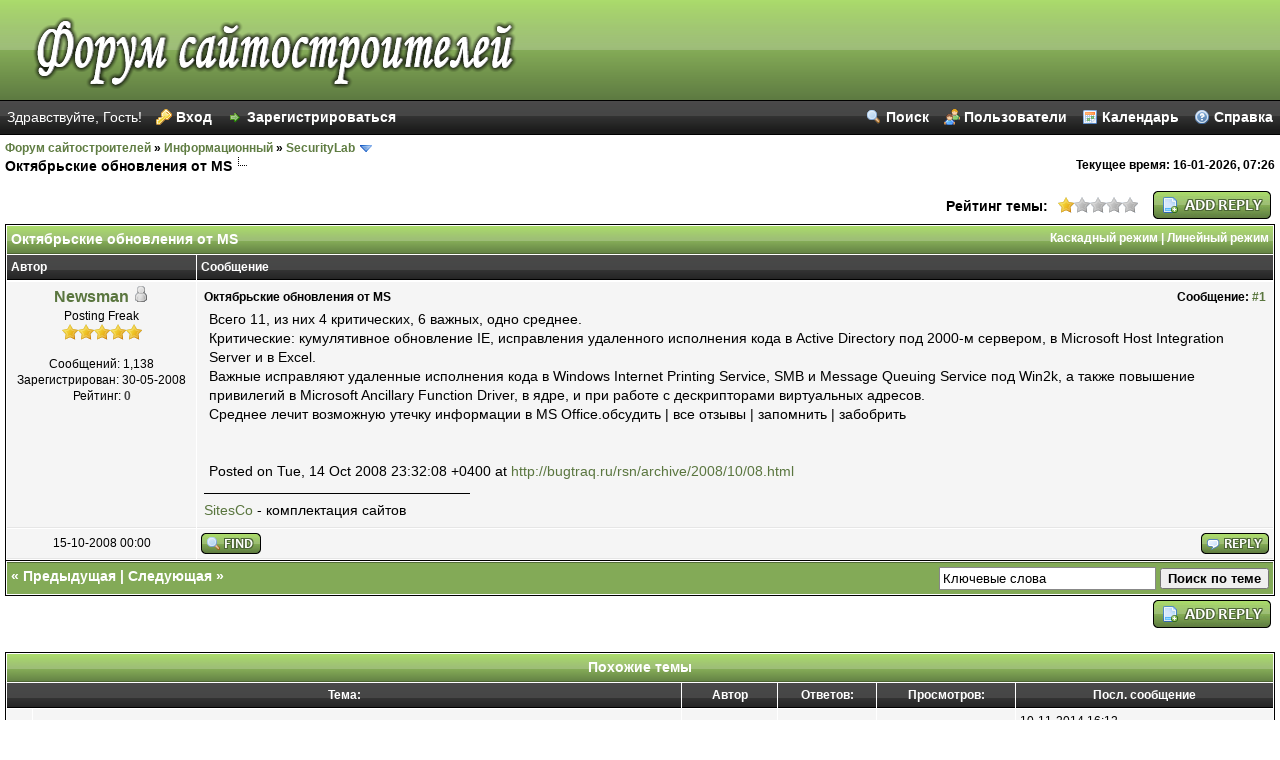

--- FILE ---
content_type: text/html; charset=UTF-8
request_url: http://sitesco.ru/thread-3112.html
body_size: 6528
content:
<!DOCTYPE html PUBLIC "-//W3C//DTD XHTML 1.0 Transitional//EN" "http://www.w3.org/TR/xhtml1/DTD/xhtml1-transitional.dtd"><!-- start: showthread -->
<html xml:lang="ru" lang="ru" xmlns="http://www.w3.org/1999/xhtml">
<head>
<title>Октябрьские обновления от MS</title>
<!-- start: headerinclude -->
<link rel="alternate" type="application/rss+xml" title="Последние темы (RSS 2.0)" href="http://sitesco.ru/syndication.php" />
<link rel="alternate" type="application/atom+xml" title="Последние темы (Atom 1.0)" href="http://sitesco.ru/syndication.php?type=atom1.0" />
<meta http-equiv="Content-Type" content="text/html; charset=UTF-8" />
<meta http-equiv="Content-Script-Type" content="text/javascript" />
<script type="text/javascript" src="http://sitesco.ru/jscripts/prototype.js?ver=1603"></script>
<script type="text/javascript" src="http://sitesco.ru/jscripts/general.js?ver=1603"></script>
<script type="text/javascript" src="http://sitesco.ru/jscripts/popup_menu.js?ver=1600"></script>
<link type="text/css" rel="stylesheet" href="http://sitesco.ru/css.php?stylesheet=125" />
<link type="text/css" rel="stylesheet" href="http://sitesco.ru/cache/themes/theme53/star_ratings.css" />
<link type="text/css" rel="stylesheet" href="http://sitesco.ru/cache/themes/theme53/showthread.css" />

<script type="text/javascript">
<!--
	var cookieDomain = "";
	var cookiePath = "/";
	var cookiePrefix = "";
	var deleteevent_confirm = "Вы уверены, что хотите удалить это событие?";
	var removeattach_confirm = "Вы уверены что хотите удалить прикрепление из этого сообщения?";
	var loading_text = 'Загрузка...';
	var saving_changes = 'Сохранение изменений...';
	var use_xmlhttprequest = "1";
	var my_post_key = "f181b21c4d79a88447e59bff1d40dd47";
	var imagepath = "images/mint";
// -->
</script>

<script language="javascript" type="text/javascript" src="http://sitesco.ru/jscripts/myadvertisements.js"></script>
<script async src="https://pagead2.googlesyndication.com/pagead/js/adsbygoogle.js?client=ca-pub-6208922409516969" crossorigin="anonymous"></script>
<!-- end: headerinclude -->
<script type="text/javascript">
<!--
	var quickdelete_confirm = "Вы уверены, что хотите удалить это сообщение?";
// -->
</script>
<script type="text/javascript" src="jscripts/thread.js?ver=1603"></script>
<meta name="description" content="Всего 11, из них 4 критических, 6 важных, одно среднее. Критические: кумулятивное обновление IE, исправления удаленного исполнения кода в Active Directory под 2000-м сервером, в Microsoft Host Integra" />
<link rel="canonical" href="http://sitesco.ru/thread-3112.html" />
</head>
<body>
	<!-- start: header -->
<div id="container">
		<a name="top" id="top"></a>	
		<div id="header">
			<div class="logo"><a href="http://sitesco.ru"><img src="http://sitesco.ru/images/mint/logo.png" alt="Форум сайтостроителей" title="Форум сайтостроителей" /></a></div>
			<!-- start: header_welcomeblock_guest -->
<div class="upper_panel">
	<span class="float_right"><a href="http://sitesco.ru/search.php" class="search">Поиск</a><a href="http://sitesco.ru/memberlist.php" class="memberlist">Пользователи</a><a href="http://sitesco.ru/calendar.php" class="calendar">Календарь</a><a href="http://sitesco.ru/misc.php?action=help" class="help">Справка</a></span>
<script type="text/javascript">
<!--
	lang.username = "Логин";
	lang.password = "Пароль";
	lang.login = "Вход";
	lang.lost_password = " <a href=\"http://sitesco.ru/member.php?action=lostpw\" class=\"login\">Забыли пароль?<\/a>";
	lang.register_url = "<a href=\"http://sitesco.ru/member.php?action=register\" class=\"register\">Зарегистрироваться<\/a>";
// -->
</script>
<span id="quick_login">Здравствуйте, Гость! <a href="http://sitesco.ru/member.php?action=login" onclick="MyBB.quickLogin(); return false;" class="login">Вход</a><a href="http://sitesco.ru/member.php?action=register" class="register">Зарегистрироваться</a></span>
</div>
<!-- end: header_welcomeblock_guest -->
		</div>
		<div id="content">
			
			
			
			
			<!-- start: nav -->

<div class="navigation">
<!-- start: nav_bit -->
<a href="http://sitesco.ru">Форум сайтостроителей</a><!-- start: nav_sep -->
&raquo;
<!-- end: nav_sep -->
<!-- end: nav_bit --><!-- start: nav_bit -->
<a href="forum-1.html">Информационный</a><!-- start: nav_sep -->
&raquo;
<!-- end: nav_sep -->
<!-- end: nav_bit --><!-- start: nav_bit -->
<a href="forum-2-page-57.html">SecurityLab</a> <img src="images/mint/arrow_down.gif" alt="v" title="" class="pagination_breadcrumb_link" id="breadcrumb_multipage" /><!-- start: multipage_breadcrumb -->
<div id="breadcrumb_multipage_popup" class="pagination pagination_breadcrumb" style="display: none;">
<!-- start: multipage_prevpage -->
<a href="forum-2-page-56.html" class="pagination_previous">&laquo; Предыдущая</a>
<!-- end: multipage_prevpage --><!-- start: multipage_start -->
<a href="forum-2.html" class="pagination_first">1</a>  ...
<!-- end: multipage_start --><!-- start: multipage_page -->
<a href="forum-2-page-55.html" class="pagination_page">55</a>
<!-- end: multipage_page --><!-- start: multipage_page -->
<a href="forum-2-page-56.html" class="pagination_page">56</a>
<!-- end: multipage_page --><!-- start: multipage_page_link_current -->
 <a href="forum-2-page-57.html" class="pagination_current">57</a>
<!-- end: multipage_page_link_current --><!-- start: multipage_page -->
<a href="forum-2-page-58.html" class="pagination_page">58</a>
<!-- end: multipage_page --><!-- start: multipage_page -->
<a href="forum-2-page-59.html" class="pagination_page">59</a>
<!-- end: multipage_page --><!-- start: multipage_end -->
...  <a href="forum-2-page-83.html" class="pagination_last">83</a>
<!-- end: multipage_end --><!-- start: multipage_nextpage -->
<a href="forum-2-page-58.html" class="pagination_next">Следующая &raquo;</a>
<!-- end: multipage_nextpage -->
</div>
<script type="text/javascript">
// <!--
	if(use_xmlhttprequest == "1")
	{
		new PopupMenu("breadcrumb_multipage");
	}
// -->
</script>
<!-- end: multipage_breadcrumb -->
<!-- end: nav_bit --><!-- start: nav_sep_active -->
<br /><img src="images/mint/nav_bit.gif" alt="" />
<!-- end: nav_sep_active --><!-- start: nav_bit_active -->
<span class="active">Октябрьские обновления от MS</span>
<span class="float_right"><strong>Текущее время:</strong> 16-01-2026, 07:26</span>
<!-- end: nav_bit_active -->
</div>
<!-- end: nav -->
			<br />
<!-- end: header -->
	
	<div class="float_left">
		

	</div>
	<div class="float_right">
		<!-- start: showthread_newreply -->
<a href="newreply.php?tid=3112"><img src="images/mint/russian/newreply.gif" alt="Создать ответ" title="Создать ответ" /></a>&nbsp;
<!-- end: showthread_newreply -->
	</div>
	<!-- start: showthread_ratethread -->
<div style="margin-top: 6px; padding-right: 10px;" class="float_right">
		<script type="text/javascript" src="jscripts/rating.js?ver=1400"></script>
		<div id="success_rating_3112" style="float: left; padding-top: 2px; padding-right: 10px;">&nbsp;</div>
		<strong style="float: left; padding-right: 10px;">Рейтинг темы:</strong>
		<div class="inline_rating">
			<ul class="star_rating star_rating_notrated" id="rating_thread_3112">
				<li style="width: 20%" class="current_rating" id="current_rating_3112">Голосов: 7 - Средняя оценка: 1.14</li>
				<li><a class="one_star" title="1 звезда из 5" href="./ratethread.php?tid=3112&amp;rating=1&amp;my_post_key=f181b21c4d79a88447e59bff1d40dd47">1</a></li>
				<li><a class="two_stars" title="2 звезды из 5" href="./ratethread.php?tid=3112&amp;rating=2&amp;my_post_key=f181b21c4d79a88447e59bff1d40dd47">2</a></li>
				<li><a class="three_stars" title="3 звезды из 5" href="./ratethread.php?tid=3112&amp;rating=3&amp;my_post_key=f181b21c4d79a88447e59bff1d40dd47">3</a></li>
				<li><a class="four_stars" title="4 звезды из 5" href="./ratethread.php?tid=3112&amp;rating=4&amp;my_post_key=f181b21c4d79a88447e59bff1d40dd47">4</a></li>
				<li><a class="five_stars" title="5 звезд из 5" href="./ratethread.php?tid=3112&amp;rating=5&amp;my_post_key=f181b21c4d79a88447e59bff1d40dd47">5</a></li>
			</ul>
		</div>
</div>
<!-- end: showthread_ratethread -->
	<table border="0" cellspacing="1" cellpadding="4" class="tborder" style="clear: both; border-bottom-width: 0;">
		<tr>
			<td class="thead" colspan="2">
				<div style="float: right;">
					<span class="smalltext"><strong><a href="showthread.php?mode=threaded&amp;tid=3112&amp;pid=3118#pid3118">Каскадный режим</a> | <a href="showthread.php?mode=linear&amp;tid=3112&amp;pid=3118#pid3118">Линейный режим</a></strong></span>
				</div>
				<div>
					<strong>Октябрьские обновления от MS</strong>
				</div>
			</td>
		</tr>
		<!-- start: showthread_classic_header -->
<tr>
			<td class="tcat" width="15%"><span class="smalltext"><strong>Автор</strong></span></td>
			<td class="tcat"><span class="smalltext"><strong>Сообщение</strong></span></td>
		</tr>
		
<!-- end: showthread_classic_header -->
	</table>
	<div id="posts">
		<!-- start: postbit_classic -->

<table border="0" cellspacing="1" cellpadding="4" class="tborder" style="border-top-width: 0; " id="post_3118">
	<tr>
		<td class="trow1" width="15%" valign="top" style="white-space: nowrap; text-align: center;"><a name="pid3118" id="pid3118"></a>
		<strong><span class="largetext"><a href="http://sitesco.ru/user-2.html">Newsman</a></span></strong> <!-- start: postbit_offline -->
<img src="images/mint/buddy_offline.gif" title="Не на форуме" alt="Не на форуме" />
<!-- end: postbit_offline --><br />
		<span class="smalltext">
			Posting Freak<br />
			<img src="images/star.gif" border="0" alt="*" /><img src="images/star.gif" border="0" alt="*" /><img src="images/star.gif" border="0" alt="*" /><img src="images/star.gif" border="0" alt="*" /><img src="images/star.gif" border="0" alt="*" /><br />
			
			<br />
			<!-- start: postbit_author_user -->

	Сообщений: 1,138<br />
	Зарегистрирован: 30-05-2008
	<!-- start: postbit_reputation -->
<br />Рейтинг: <a href="reputation.php?uid=2"><strong class="reputation_neutral">0</strong></a>
<!-- end: postbit_reputation -->
<!-- end: postbit_author_user -->
		</span>
	</td>
	<td class="trow1" valign="top">
		<table width="100%">
			<tr><td><!-- start: postbit_posturl -->
<div style="float: right; width: auto; vertical-align: top"><span class="smalltext"><strong>Сообщение: <a href="thread-3112-post-3118.html#pid3118">#1</a></strong></span></div>
<!-- end: postbit_posturl --><span class="smalltext"><strong>Октябрьские обновления от MS </strong></span>
			<br />
			<div id="pid_3118" class="post_body">
				Всего 11, из них 4 критических, 6 важных, одно среднее.<br />
Критические: кумулятивное обновление IE, исправления удаленного исполнения кода в Active Directory под 2000-м сервером, в Microsoft Host Integration Server и в Excel.<br />
Важные исправляют удаленные исполнения кода в Windows Internet Printing Service, SMB и Message Queuing Service под Win2k, а также повышение привилегий в Microsoft Ancillary Function Driver, в ядре, и при работе с дескрипторами виртуальных адресов.<br />
Среднее лечит возможную утечку информации в MS Office.обсудить | все отзывы | запомнить | забобрить<br />
<br />
<br />
Posted on Tue, 14 Oct 2008 23:32:08 +0400 at <a href="http://sitesco.ru/safelink.php?url=http://bugtraq.ru/rsn/archive/2008/10/08.html" target="_blank">http://bugtraq.ru/rsn/archive/2008/10/08.html</a>
			</div>
			
			<!-- start: postbit_signature -->
<hr size="1" width="25%"  align="left" />
<a href="http://sitesco.ru" target="_blank">SitesCo</a> - комплектация сайтов
<!-- end: postbit_signature -->
			<div style="text-align: right; vertical-align: bottom;" id="post_meta_3118">
				<div id="edited_by_3118"></div>
				
			</div>
		</td></tr>
	</table>
</td>
</tr>
<tr>
	<td class="trow1" style="white-space: nowrap; text-align: center; vertical-align: middle;"><span class="smalltext">15-10-2008 00:00</span></td>
	<td class="trow1" style="vertical-align: middle;">
		<table width="100%" border="0" cellpadding="0" cellspacing="0">
			<tr valign="bottom">
				<td align="left" ><span class="smalltext"><!-- start: postbit_find -->
<a href="search.php?action=finduser&amp;uid=2"><img src="images/mint/russian/postbit_find.gif" alt="Найти все сообщения" title="Найти все сообщения" /></a>
<!-- end: postbit_find --></span></td>
				<td align="right"><!-- start: postbit_quote -->
<a href="newreply.php?tid=3112&amp;replyto=3118"><img src="images/mint/russian/postbit_quote.gif" alt="Цитировать это сообщение" title="Цитировать это сообщение" /></a>
<!-- end: postbit_quote --></td>
			</tr>
		</table>
	</td>
</tr>
</table>
<!-- end: postbit_classic -->
	</div>
	<table border="0" cellspacing="1" cellpadding="4" class="tborder" style="border-top-width: 0;">
		<tr>
			<td colspan="2" class="tfoot">
				<!-- start: showthread_search -->
	<div class="float_right">
		<form action="search.php" method="post">
			<input type="hidden" name="action" value="thread" />
			<input type="hidden" name="tid" value="3112" />
			<input type="text" name="keywords" value="Ключевые слова" onfocus="if(this.value == 'Ключевые слова') { this.value = ''; }" onblur="if(this.value=='') { this.value='Ключевые слова'; }" class="textbox" size="25" />
			<input type="submit" class="button" value="Поиск по теме" />
		</form>
	</div>
<!-- end: showthread_search -->
				<div>
					<strong>&laquo; <a href="thread-3112-nextoldest.html">Предыдущая</a> | <a href="thread-3112-nextnewest.html">Следующая</a> &raquo;</strong>
				</div>
			</td>
		</tr>
	</table>
	<div class="float_left">
		
	</div>
	<div style="padding-top: 4px;" class="float_right">
		<!-- start: showthread_newreply -->
<a href="newreply.php?tid=3112"><img src="images/mint/russian/newreply.gif" alt="Создать ответ" title="Создать ответ" /></a>&nbsp;
<!-- end: showthread_newreply -->
	</div>
	<br style="clear: both;" />
	
	
	<!-- start: showthread_similarthreads -->
<br />
<table border="0" cellspacing="1" cellpadding="4" class="tborder">
<tr>
<td class="thead" align="center" colspan="6"><strong>Похожие темы</strong></td>
</tr>
<tr>
<td class="tcat" align="center" colspan="2"><span class="smalltext"><strong>Тема:</strong></span></td>
<td class="tcat" align="center"><span class="smalltext"><strong>Автор</strong></span></td>
<td class="tcat" align="center"><span class="smalltext"><strong>Ответов:</strong></span></td>
<td class="tcat" align="center"><span class="smalltext"><strong>Просмотров:</strong></span></td>
<td class="tcat" align="center"><span class="smalltext"><strong>Посл. сообщение</strong></span></td>
</tr>
<!-- start: showthread_similarthreads_bit -->
<tr>
	<td align="center" class="trow1" width="2%">&nbsp;</td>
	<td class="trow1"><a href="thread-12598.html">Анонс ноябрьского обновления безопасности Microsoft</a></td>
	<td align="center" class="trow1"><a href="http://sitesco.ru/user-34.html">Security</a></td>
	<td align="center" class="trow1"><a href="javascript:MyBB.whoPosted(12598);">0</a></td>
	<td align="center" class="trow1">4,119</td>
	<td class="trow1" style="white-space: nowrap">
		<span class="smalltext">10-11-2014 16:12<br />
		<a href="thread-12598-lastpost.html">Посл. сообщение</a>: <a href="http://sitesco.ru/user-34.html">Security</a></span>
	</td>
	</tr>
<!-- end: showthread_similarthreads_bit --><!-- start: showthread_similarthreads_bit -->
<tr>
	<td align="center" class="trow2" width="2%">&nbsp;</td>
	<td class="trow2"><a href="thread-12579.html">Анонс октябрьского обновления безопасности Microsoft</a></td>
	<td align="center" class="trow2"><a href="http://sitesco.ru/user-34.html">Security</a></td>
	<td align="center" class="trow2"><a href="javascript:MyBB.whoPosted(12579);">0</a></td>
	<td align="center" class="trow2">4,086</td>
	<td class="trow2" style="white-space: nowrap">
		<span class="smalltext">10-10-2014 14:49<br />
		<a href="thread-12579-lastpost.html">Посл. сообщение</a>: <a href="http://sitesco.ru/user-34.html">Security</a></span>
	</td>
	</tr>
<!-- end: showthread_similarthreads_bit --><!-- start: showthread_similarthreads_bit -->
<tr>
	<td align="center" class="trow1" width="2%">&nbsp;</td>
	<td class="trow1"><a href="thread-12542.html">Анонс августовского обновления безопасности Microsoft</a></td>
	<td align="center" class="trow1"><a href="http://sitesco.ru/user-34.html">Security</a></td>
	<td align="center" class="trow1"><a href="javascript:MyBB.whoPosted(12542);">0</a></td>
	<td align="center" class="trow1">4,559</td>
	<td class="trow1" style="white-space: nowrap">
		<span class="smalltext">09-08-2014 12:16<br />
		<a href="thread-12542-lastpost.html">Посл. сообщение</a>: <a href="http://sitesco.ru/user-34.html">Security</a></span>
	</td>
	</tr>
<!-- end: showthread_similarthreads_bit --><!-- start: showthread_similarthreads_bit -->
<tr>
	<td align="center" class="trow2" width="2%">&nbsp;</td>
	<td class="trow2"><a href="thread-12523.html">Анонс июльского обновления безопасности Microsoft</a></td>
	<td align="center" class="trow2"><a href="http://sitesco.ru/user-34.html">Security</a></td>
	<td align="center" class="trow2"><a href="javascript:MyBB.whoPosted(12523);">0</a></td>
	<td align="center" class="trow2">4,471</td>
	<td class="trow2" style="white-space: nowrap">
		<span class="smalltext">07-07-2014 13:47<br />
		<a href="thread-12523-lastpost.html">Посл. сообщение</a>: <a href="http://sitesco.ru/user-34.html">Security</a></span>
	</td>
	</tr>
<!-- end: showthread_similarthreads_bit --><!-- start: showthread_similarthreads_bit -->
<tr>
	<td align="center" class="trow1" width="2%">&nbsp;</td>
	<td class="trow1"><a href="thread-12513.html">Анонс июньского обновления безопасности Microsoft</a></td>
	<td align="center" class="trow1"><a href="http://sitesco.ru/user-34.html">Security</a></td>
	<td align="center" class="trow1"><a href="javascript:MyBB.whoPosted(12513);">0</a></td>
	<td align="center" class="trow1">4,431</td>
	<td class="trow1" style="white-space: nowrap">
		<span class="smalltext">06-06-2014 17:14<br />
		<a href="thread-12513-lastpost.html">Посл. сообщение</a>: <a href="http://sitesco.ru/user-34.html">Security</a></span>
	</td>
	</tr>
<!-- end: showthread_similarthreads_bit --><!-- start: showthread_similarthreads_bit -->
<tr>
	<td align="center" class="trow2" width="2%">&nbsp;</td>
	<td class="trow2"><a href="thread-12483.html">Анонс апрельского обновления безопасности от Microsoft</a></td>
	<td align="center" class="trow2"><a href="http://sitesco.ru/user-34.html">Security</a></td>
	<td align="center" class="trow2"><a href="javascript:MyBB.whoPosted(12483);">0</a></td>
	<td align="center" class="trow2">4,182</td>
	<td class="trow2" style="white-space: nowrap">
		<span class="smalltext">05-04-2014 17:00<br />
		<a href="thread-12483-lastpost.html">Посл. сообщение</a>: <a href="http://sitesco.ru/user-34.html">Security</a></span>
	</td>
	</tr>
<!-- end: showthread_similarthreads_bit --><!-- start: showthread_similarthreads_bit -->
<tr>
	<td align="center" class="trow1" width="2%">&nbsp;</td>
	<td class="trow1"><a href="thread-12461.html">Анонс мартовского обновления безопасности Microsoft</a></td>
	<td align="center" class="trow1"><a href="http://sitesco.ru/user-34.html">Security</a></td>
	<td align="center" class="trow1"><a href="javascript:MyBB.whoPosted(12461);">0</a></td>
	<td align="center" class="trow1">3,845</td>
	<td class="trow1" style="white-space: nowrap">
		<span class="smalltext">07-03-2014 13:24<br />
		<a href="thread-12461-lastpost.html">Посл. сообщение</a>: <a href="http://sitesco.ru/user-34.html">Security</a></span>
	</td>
	</tr>
<!-- end: showthread_similarthreads_bit --><!-- start: showthread_similarthreads_bit -->
<tr>
	<td align="center" class="trow2" width="2%">&nbsp;</td>
	<td class="trow2"><a href="thread-12443.html">Анонс февральского обновления безопасности от Microsoft</a></td>
	<td align="center" class="trow2"><a href="http://sitesco.ru/user-34.html">Security</a></td>
	<td align="center" class="trow2"><a href="javascript:MyBB.whoPosted(12443);">0</a></td>
	<td align="center" class="trow2">3,358</td>
	<td class="trow2" style="white-space: nowrap">
		<span class="smalltext">09-02-2014 14:18<br />
		<a href="thread-12443-lastpost.html">Посл. сообщение</a>: <a href="http://sitesco.ru/user-34.html">Security</a></span>
	</td>
	</tr>
<!-- end: showthread_similarthreads_bit --><!-- start: showthread_similarthreads_bit -->
<tr>
	<td align="center" class="trow1" width="2%">&nbsp;</td>
	<td class="trow1"><a href="thread-12355.html">Обновления безопасности PHP версии 5.3.26 и 5.4.16</a></td>
	<td align="center" class="trow1"><a href="http://sitesco.ru/user-34.html">Security</a></td>
	<td align="center" class="trow1"><a href="javascript:MyBB.whoPosted(12355);">0</a></td>
	<td align="center" class="trow1">2,965</td>
	<td class="trow1" style="white-space: nowrap">
		<span class="smalltext">07-06-2013 13:46<br />
		<a href="thread-12355-lastpost.html">Посл. сообщение</a>: <a href="http://sitesco.ru/user-34.html">Security</a></span>
	</td>
	</tr>
<!-- end: showthread_similarthreads_bit --><!-- start: showthread_similarthreads_bit -->
<tr>
	<td align="center" class="trow2" width="2%">&nbsp;</td>
	<td class="trow2"><a href="thread-12078.html">Анонс январского обновления безопасности Microsoft</a></td>
	<td align="center" class="trow2"><a href="http://sitesco.ru/user-34.html">Security</a></td>
	<td align="center" class="trow2"><a href="javascript:MyBB.whoPosted(12078);">0</a></td>
	<td align="center" class="trow2">3,601</td>
	<td class="trow2" style="white-space: nowrap">
		<span class="smalltext">05-01-2013 17:06<br />
		<a href="thread-12078-lastpost.html">Посл. сообщение</a>: <a href="http://sitesco.ru/user-34.html">Security</a></span>
	</td>
	</tr>
<!-- end: showthread_similarthreads_bit -->
</table>
<!-- end: showthread_similarthreads -->
	<br />
	<div class="float_left">
		<ul class="thread_tools">
			<li class="printable"><a href="printthread.php?tid=3112">Версия для печати</a></li>
			<li class="sendthread"><a href="sendthread.php?tid=3112">Отправить тему другу</a></li>
			<li class="subscription_add"><a href="usercp2.php?action=addsubscription&amp;tid=3112&amp;my_post_key=f181b21c4d79a88447e59bff1d40dd47">Подписаться на тему</a></li>
		</ul>
	</div>

	<div class="float_right" style="text-align: right;">
		
		
	</div>
	<br style="clear: both;" />
	<!-- start: showthread_usersbrowsing -->
<br />
<span class="smalltext">Пользователи просматривают эту тему: 1 Гость(ей)</span>
<br />
<!-- end: showthread_usersbrowsing -->
	<!-- start: footer -->
<div style="overflow:hidden;">
		<div id="debug"></div>
	</div>
	</div>
			<div class="bottommenu">
				<div class="float_right"><!-- start: footer_languageselect -->
<form method="get" action="/showthread.php" id="lang_select">
		<input type="hidden" name="tid" value="3112" />

		<input type="hidden" name="my_post_key" value="f181b21c4d79a88447e59bff1d40dd47" />
		<select name="language" onchange="MyBB.changeLanguage();">
			<optgroup label="Выбор языка">
				<option value="english">&nbsp;&nbsp;&nbsp;English (American)</option>
<option value="russian" selected="selected">&nbsp;&nbsp;&nbsp;Russian (Русский)</option>

			</optgroup>
		</select>
		<!-- start: gobutton -->
<input type="submit" class="button" value="Выполнить" />
<!-- end: gobutton -->
	</form>
<!-- end: footer_languageselect --></div>
				<div>
					<span class="smalltext"><a href="mailto:support@sitesco.ru">Обратная связь</a><a href="http://sitesco.ru">SitesCo.ru</a><a href="#top">Вернуться к началу</a><a href="#content">Вернуться к содержимому</a><a href="http://sitesco.ru/archive/index.php/thread-3112.html">Лёгкий режим</a><a href="http://sitesco.ru/misc.php?action=syndication">Список RSS</a></span>
				</div>
			</div>
		<hr class="hidden" />
			<div id="copyright">
<p><a href="http://sitesco.ru">Форум сайтостроителей</a> &copy; 2002-2026.</p><!-- End copyright -->

<!-- Histats.com (div with counter) --><div id="histats_counter"></div>
<!-- Histats.com START (aync)-->
<script type="text/javascript">var _Hasync= _Hasync|| [];
_Hasync.push(['Histats.start', '1,4834112,4,256,112,35,00010100']);
_Hasync.push(['Histats.fasi', '1']);
_Hasync.push(['Histats.track_hits', '']);
(function() {
var hs = document.createElement('script'); hs.type = 'text/javascript'; hs.async = true;
hs.src = ('//s10.histats.com/js15_as.js');
(document.getElementsByTagName('head')[0] || document.getElementsByTagName('body')[0]).appendChild(hs);
})();</script>
<noscript><a href="/" target="_blank"><img src="//sstatic1.histats.com/0.gif?4834112&101" alt="" border="0"></a></noscript>
<!-- Histats.com END -->
<p></p>
			</div>
		</div> 
	<!-- The following piece of code allows MyBB to run scheduled tasks. DO NOT REMOVE --><img src="http://sitesco.ru/task.php" border="0" width="1" height="1" alt="" /><!-- End task image code -->

<!-- end: footer -->
</body>
</html>
<!-- end: showthread -->

--- FILE ---
content_type: text/html; charset=utf-8
request_url: https://www.google.com/recaptcha/api2/aframe
body_size: 267
content:
<!DOCTYPE HTML><html><head><meta http-equiv="content-type" content="text/html; charset=UTF-8"></head><body><script nonce="fM5guezVjlY6hnX98sT5sw">/** Anti-fraud and anti-abuse applications only. See google.com/recaptcha */ try{var clients={'sodar':'https://pagead2.googlesyndication.com/pagead/sodar?'};window.addEventListener("message",function(a){try{if(a.source===window.parent){var b=JSON.parse(a.data);var c=clients[b['id']];if(c){var d=document.createElement('img');d.src=c+b['params']+'&rc='+(localStorage.getItem("rc::a")?sessionStorage.getItem("rc::b"):"");window.document.body.appendChild(d);sessionStorage.setItem("rc::e",parseInt(sessionStorage.getItem("rc::e")||0)+1);localStorage.setItem("rc::h",'1768537602149');}}}catch(b){}});window.parent.postMessage("_grecaptcha_ready", "*");}catch(b){}</script></body></html>